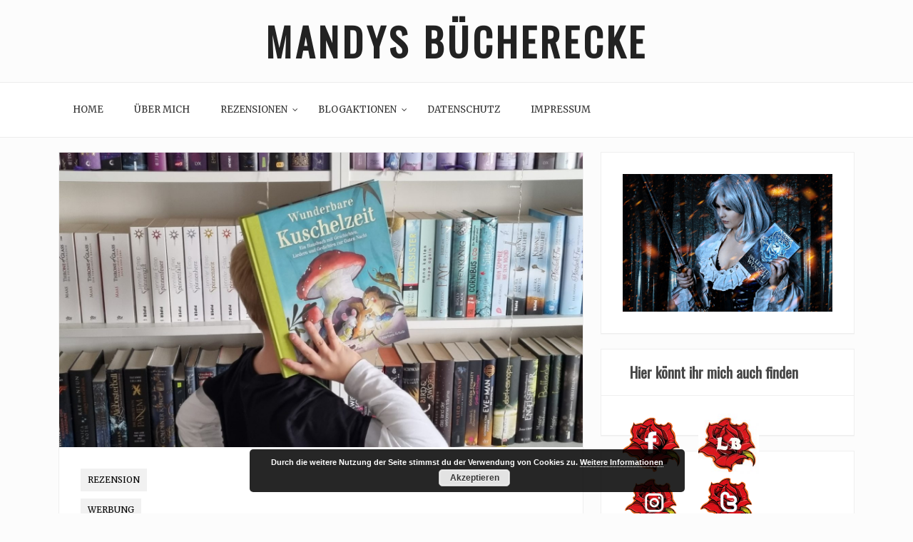

--- FILE ---
content_type: text/html; charset=UTF-8
request_url: https://mandysbuecherecke.de/2021/08/rezension-wunderbare-kuschelzeit/
body_size: 15822
content:
    <!DOCTYPE html>
		<html lang="de" class="boxed">
    
<head>

    <meta charset="UTF-8">
	<meta name="viewport" content="width=device-width, initial-scale=1">
	<link rel="profile" href="http://gmpg.org/xfn/11">
    <title>[Rezension] &#8220;Wunderbare Kuschelzeit- Ein Hausbuch mit Geschichten, Liedern und Gedichten zur Guten Nacht&#8221; &#8211; Mandys Bücherecke</title>
<meta name='robots' content='max-image-preview:large' />
<link rel='dns-prefetch' href='//cdn.canyonthemes.com' />
<link rel='dns-prefetch' href='//fonts.googleapis.com' />
<link rel="alternate" type="application/rss+xml" title="Mandys Bücherecke &raquo; Feed" href="https://mandysbuecherecke.de/feed/" />
<link rel="alternate" type="application/rss+xml" title="Mandys Bücherecke &raquo; Kommentar-Feed" href="https://mandysbuecherecke.de/comments/feed/" />
<link rel="alternate" type="application/rss+xml" title="Mandys Bücherecke &raquo; [Rezension] &#8220;Wunderbare Kuschelzeit- Ein Hausbuch mit Geschichten, Liedern und Gedichten zur Guten Nacht&#8221;-Kommentar-Feed" href="https://mandysbuecherecke.de/2021/08/rezension-wunderbare-kuschelzeit/feed/" />
<link rel="alternate" title="oEmbed (JSON)" type="application/json+oembed" href="https://mandysbuecherecke.de/wp-json/oembed/1.0/embed?url=https%3A%2F%2Fmandysbuecherecke.de%2F2021%2F08%2Frezension-wunderbare-kuschelzeit%2F" />
<link rel="alternate" title="oEmbed (XML)" type="text/xml+oembed" href="https://mandysbuecherecke.de/wp-json/oembed/1.0/embed?url=https%3A%2F%2Fmandysbuecherecke.de%2F2021%2F08%2Frezension-wunderbare-kuschelzeit%2F&#038;format=xml" />
<style id='wp-img-auto-sizes-contain-inline-css' type='text/css'>
img:is([sizes=auto i],[sizes^="auto," i]){contain-intrinsic-size:3000px 1500px}
/*# sourceURL=wp-img-auto-sizes-contain-inline-css */
</style>
<style id='wp-block-library-inline-css' type='text/css'>
:root{--wp-block-synced-color:#7a00df;--wp-block-synced-color--rgb:122,0,223;--wp-bound-block-color:var(--wp-block-synced-color);--wp-editor-canvas-background:#ddd;--wp-admin-theme-color:#007cba;--wp-admin-theme-color--rgb:0,124,186;--wp-admin-theme-color-darker-10:#006ba1;--wp-admin-theme-color-darker-10--rgb:0,107,160.5;--wp-admin-theme-color-darker-20:#005a87;--wp-admin-theme-color-darker-20--rgb:0,90,135;--wp-admin-border-width-focus:2px}@media (min-resolution:192dpi){:root{--wp-admin-border-width-focus:1.5px}}.wp-element-button{cursor:pointer}:root .has-very-light-gray-background-color{background-color:#eee}:root .has-very-dark-gray-background-color{background-color:#313131}:root .has-very-light-gray-color{color:#eee}:root .has-very-dark-gray-color{color:#313131}:root .has-vivid-green-cyan-to-vivid-cyan-blue-gradient-background{background:linear-gradient(135deg,#00d084,#0693e3)}:root .has-purple-crush-gradient-background{background:linear-gradient(135deg,#34e2e4,#4721fb 50%,#ab1dfe)}:root .has-hazy-dawn-gradient-background{background:linear-gradient(135deg,#faaca8,#dad0ec)}:root .has-subdued-olive-gradient-background{background:linear-gradient(135deg,#fafae1,#67a671)}:root .has-atomic-cream-gradient-background{background:linear-gradient(135deg,#fdd79a,#004a59)}:root .has-nightshade-gradient-background{background:linear-gradient(135deg,#330968,#31cdcf)}:root .has-midnight-gradient-background{background:linear-gradient(135deg,#020381,#2874fc)}:root{--wp--preset--font-size--normal:16px;--wp--preset--font-size--huge:42px}.has-regular-font-size{font-size:1em}.has-larger-font-size{font-size:2.625em}.has-normal-font-size{font-size:var(--wp--preset--font-size--normal)}.has-huge-font-size{font-size:var(--wp--preset--font-size--huge)}.has-text-align-center{text-align:center}.has-text-align-left{text-align:left}.has-text-align-right{text-align:right}.has-fit-text{white-space:nowrap!important}#end-resizable-editor-section{display:none}.aligncenter{clear:both}.items-justified-left{justify-content:flex-start}.items-justified-center{justify-content:center}.items-justified-right{justify-content:flex-end}.items-justified-space-between{justify-content:space-between}.screen-reader-text{border:0;clip-path:inset(50%);height:1px;margin:-1px;overflow:hidden;padding:0;position:absolute;width:1px;word-wrap:normal!important}.screen-reader-text:focus{background-color:#ddd;clip-path:none;color:#444;display:block;font-size:1em;height:auto;left:5px;line-height:normal;padding:15px 23px 14px;text-decoration:none;top:5px;width:auto;z-index:100000}html :where(.has-border-color){border-style:solid}html :where([style*=border-top-color]){border-top-style:solid}html :where([style*=border-right-color]){border-right-style:solid}html :where([style*=border-bottom-color]){border-bottom-style:solid}html :where([style*=border-left-color]){border-left-style:solid}html :where([style*=border-width]){border-style:solid}html :where([style*=border-top-width]){border-top-style:solid}html :where([style*=border-right-width]){border-right-style:solid}html :where([style*=border-bottom-width]){border-bottom-style:solid}html :where([style*=border-left-width]){border-left-style:solid}html :where(img[class*=wp-image-]){height:auto;max-width:100%}:where(figure){margin:0 0 1em}html :where(.is-position-sticky){--wp-admin--admin-bar--position-offset:var(--wp-admin--admin-bar--height,0px)}@media screen and (max-width:600px){html :where(.is-position-sticky){--wp-admin--admin-bar--position-offset:0px}}

/*# sourceURL=wp-block-library-inline-css */
</style><style id='global-styles-inline-css' type='text/css'>
:root{--wp--preset--aspect-ratio--square: 1;--wp--preset--aspect-ratio--4-3: 4/3;--wp--preset--aspect-ratio--3-4: 3/4;--wp--preset--aspect-ratio--3-2: 3/2;--wp--preset--aspect-ratio--2-3: 2/3;--wp--preset--aspect-ratio--16-9: 16/9;--wp--preset--aspect-ratio--9-16: 9/16;--wp--preset--color--black: #000000;--wp--preset--color--cyan-bluish-gray: #abb8c3;--wp--preset--color--white: #ffffff;--wp--preset--color--pale-pink: #f78da7;--wp--preset--color--vivid-red: #cf2e2e;--wp--preset--color--luminous-vivid-orange: #ff6900;--wp--preset--color--luminous-vivid-amber: #fcb900;--wp--preset--color--light-green-cyan: #7bdcb5;--wp--preset--color--vivid-green-cyan: #00d084;--wp--preset--color--pale-cyan-blue: #8ed1fc;--wp--preset--color--vivid-cyan-blue: #0693e3;--wp--preset--color--vivid-purple: #9b51e0;--wp--preset--gradient--vivid-cyan-blue-to-vivid-purple: linear-gradient(135deg,rgb(6,147,227) 0%,rgb(155,81,224) 100%);--wp--preset--gradient--light-green-cyan-to-vivid-green-cyan: linear-gradient(135deg,rgb(122,220,180) 0%,rgb(0,208,130) 100%);--wp--preset--gradient--luminous-vivid-amber-to-luminous-vivid-orange: linear-gradient(135deg,rgb(252,185,0) 0%,rgb(255,105,0) 100%);--wp--preset--gradient--luminous-vivid-orange-to-vivid-red: linear-gradient(135deg,rgb(255,105,0) 0%,rgb(207,46,46) 100%);--wp--preset--gradient--very-light-gray-to-cyan-bluish-gray: linear-gradient(135deg,rgb(238,238,238) 0%,rgb(169,184,195) 100%);--wp--preset--gradient--cool-to-warm-spectrum: linear-gradient(135deg,rgb(74,234,220) 0%,rgb(151,120,209) 20%,rgb(207,42,186) 40%,rgb(238,44,130) 60%,rgb(251,105,98) 80%,rgb(254,248,76) 100%);--wp--preset--gradient--blush-light-purple: linear-gradient(135deg,rgb(255,206,236) 0%,rgb(152,150,240) 100%);--wp--preset--gradient--blush-bordeaux: linear-gradient(135deg,rgb(254,205,165) 0%,rgb(254,45,45) 50%,rgb(107,0,62) 100%);--wp--preset--gradient--luminous-dusk: linear-gradient(135deg,rgb(255,203,112) 0%,rgb(199,81,192) 50%,rgb(65,88,208) 100%);--wp--preset--gradient--pale-ocean: linear-gradient(135deg,rgb(255,245,203) 0%,rgb(182,227,212) 50%,rgb(51,167,181) 100%);--wp--preset--gradient--electric-grass: linear-gradient(135deg,rgb(202,248,128) 0%,rgb(113,206,126) 100%);--wp--preset--gradient--midnight: linear-gradient(135deg,rgb(2,3,129) 0%,rgb(40,116,252) 100%);--wp--preset--font-size--small: 13px;--wp--preset--font-size--medium: 20px;--wp--preset--font-size--large: 36px;--wp--preset--font-size--x-large: 42px;--wp--preset--spacing--20: 0.44rem;--wp--preset--spacing--30: 0.67rem;--wp--preset--spacing--40: 1rem;--wp--preset--spacing--50: 1.5rem;--wp--preset--spacing--60: 2.25rem;--wp--preset--spacing--70: 3.38rem;--wp--preset--spacing--80: 5.06rem;--wp--preset--shadow--natural: 6px 6px 9px rgba(0, 0, 0, 0.2);--wp--preset--shadow--deep: 12px 12px 50px rgba(0, 0, 0, 0.4);--wp--preset--shadow--sharp: 6px 6px 0px rgba(0, 0, 0, 0.2);--wp--preset--shadow--outlined: 6px 6px 0px -3px rgb(255, 255, 255), 6px 6px rgb(0, 0, 0);--wp--preset--shadow--crisp: 6px 6px 0px rgb(0, 0, 0);}:where(.is-layout-flex){gap: 0.5em;}:where(.is-layout-grid){gap: 0.5em;}body .is-layout-flex{display: flex;}.is-layout-flex{flex-wrap: wrap;align-items: center;}.is-layout-flex > :is(*, div){margin: 0;}body .is-layout-grid{display: grid;}.is-layout-grid > :is(*, div){margin: 0;}:where(.wp-block-columns.is-layout-flex){gap: 2em;}:where(.wp-block-columns.is-layout-grid){gap: 2em;}:where(.wp-block-post-template.is-layout-flex){gap: 1.25em;}:where(.wp-block-post-template.is-layout-grid){gap: 1.25em;}.has-black-color{color: var(--wp--preset--color--black) !important;}.has-cyan-bluish-gray-color{color: var(--wp--preset--color--cyan-bluish-gray) !important;}.has-white-color{color: var(--wp--preset--color--white) !important;}.has-pale-pink-color{color: var(--wp--preset--color--pale-pink) !important;}.has-vivid-red-color{color: var(--wp--preset--color--vivid-red) !important;}.has-luminous-vivid-orange-color{color: var(--wp--preset--color--luminous-vivid-orange) !important;}.has-luminous-vivid-amber-color{color: var(--wp--preset--color--luminous-vivid-amber) !important;}.has-light-green-cyan-color{color: var(--wp--preset--color--light-green-cyan) !important;}.has-vivid-green-cyan-color{color: var(--wp--preset--color--vivid-green-cyan) !important;}.has-pale-cyan-blue-color{color: var(--wp--preset--color--pale-cyan-blue) !important;}.has-vivid-cyan-blue-color{color: var(--wp--preset--color--vivid-cyan-blue) !important;}.has-vivid-purple-color{color: var(--wp--preset--color--vivid-purple) !important;}.has-black-background-color{background-color: var(--wp--preset--color--black) !important;}.has-cyan-bluish-gray-background-color{background-color: var(--wp--preset--color--cyan-bluish-gray) !important;}.has-white-background-color{background-color: var(--wp--preset--color--white) !important;}.has-pale-pink-background-color{background-color: var(--wp--preset--color--pale-pink) !important;}.has-vivid-red-background-color{background-color: var(--wp--preset--color--vivid-red) !important;}.has-luminous-vivid-orange-background-color{background-color: var(--wp--preset--color--luminous-vivid-orange) !important;}.has-luminous-vivid-amber-background-color{background-color: var(--wp--preset--color--luminous-vivid-amber) !important;}.has-light-green-cyan-background-color{background-color: var(--wp--preset--color--light-green-cyan) !important;}.has-vivid-green-cyan-background-color{background-color: var(--wp--preset--color--vivid-green-cyan) !important;}.has-pale-cyan-blue-background-color{background-color: var(--wp--preset--color--pale-cyan-blue) !important;}.has-vivid-cyan-blue-background-color{background-color: var(--wp--preset--color--vivid-cyan-blue) !important;}.has-vivid-purple-background-color{background-color: var(--wp--preset--color--vivid-purple) !important;}.has-black-border-color{border-color: var(--wp--preset--color--black) !important;}.has-cyan-bluish-gray-border-color{border-color: var(--wp--preset--color--cyan-bluish-gray) !important;}.has-white-border-color{border-color: var(--wp--preset--color--white) !important;}.has-pale-pink-border-color{border-color: var(--wp--preset--color--pale-pink) !important;}.has-vivid-red-border-color{border-color: var(--wp--preset--color--vivid-red) !important;}.has-luminous-vivid-orange-border-color{border-color: var(--wp--preset--color--luminous-vivid-orange) !important;}.has-luminous-vivid-amber-border-color{border-color: var(--wp--preset--color--luminous-vivid-amber) !important;}.has-light-green-cyan-border-color{border-color: var(--wp--preset--color--light-green-cyan) !important;}.has-vivid-green-cyan-border-color{border-color: var(--wp--preset--color--vivid-green-cyan) !important;}.has-pale-cyan-blue-border-color{border-color: var(--wp--preset--color--pale-cyan-blue) !important;}.has-vivid-cyan-blue-border-color{border-color: var(--wp--preset--color--vivid-cyan-blue) !important;}.has-vivid-purple-border-color{border-color: var(--wp--preset--color--vivid-purple) !important;}.has-vivid-cyan-blue-to-vivid-purple-gradient-background{background: var(--wp--preset--gradient--vivid-cyan-blue-to-vivid-purple) !important;}.has-light-green-cyan-to-vivid-green-cyan-gradient-background{background: var(--wp--preset--gradient--light-green-cyan-to-vivid-green-cyan) !important;}.has-luminous-vivid-amber-to-luminous-vivid-orange-gradient-background{background: var(--wp--preset--gradient--luminous-vivid-amber-to-luminous-vivid-orange) !important;}.has-luminous-vivid-orange-to-vivid-red-gradient-background{background: var(--wp--preset--gradient--luminous-vivid-orange-to-vivid-red) !important;}.has-very-light-gray-to-cyan-bluish-gray-gradient-background{background: var(--wp--preset--gradient--very-light-gray-to-cyan-bluish-gray) !important;}.has-cool-to-warm-spectrum-gradient-background{background: var(--wp--preset--gradient--cool-to-warm-spectrum) !important;}.has-blush-light-purple-gradient-background{background: var(--wp--preset--gradient--blush-light-purple) !important;}.has-blush-bordeaux-gradient-background{background: var(--wp--preset--gradient--blush-bordeaux) !important;}.has-luminous-dusk-gradient-background{background: var(--wp--preset--gradient--luminous-dusk) !important;}.has-pale-ocean-gradient-background{background: var(--wp--preset--gradient--pale-ocean) !important;}.has-electric-grass-gradient-background{background: var(--wp--preset--gradient--electric-grass) !important;}.has-midnight-gradient-background{background: var(--wp--preset--gradient--midnight) !important;}.has-small-font-size{font-size: var(--wp--preset--font-size--small) !important;}.has-medium-font-size{font-size: var(--wp--preset--font-size--medium) !important;}.has-large-font-size{font-size: var(--wp--preset--font-size--large) !important;}.has-x-large-font-size{font-size: var(--wp--preset--font-size--x-large) !important;}
/*# sourceURL=global-styles-inline-css */
</style>

<style id='classic-theme-styles-inline-css' type='text/css'>
/*! This file is auto-generated */
.wp-block-button__link{color:#fff;background-color:#32373c;border-radius:9999px;box-shadow:none;text-decoration:none;padding:calc(.667em + 2px) calc(1.333em + 2px);font-size:1.125em}.wp-block-file__button{background:#32373c;color:#fff;text-decoration:none}
/*# sourceURL=/wp-includes/css/classic-themes.min.css */
</style>
<link rel='stylesheet' id='blossomthemes-toolkit-css' href='https://mandysbuecherecke.de/wp-content/plugins/blossomthemes-toolkit/public/css/blossomthemes-toolkit-public.min.css?ver=2.2.7' type='text/css' media='all' />
<link rel='stylesheet' id='bootstrap-css' href='https://mandysbuecherecke.de/wp-content/themes/bloge/assets/framework/bootstrap/css/bootstrap.min.css?ver=6.9' type='text/css' media='all' />
<link rel='stylesheet' id='bloge-style-css' href='https://mandysbuecherecke.de/wp-content/themes/bloge/style.css?ver=6.9' type='text/css' media='all' />
<style id='bloge-style-inline-css' type='text/css'>
body { font-family: Merriweather, serif; }h1,h1 a, h2, h2 a, h3, h3 a, h4, h4 a, h5, h5 a, h6, h6 a,#main-slider .feature-description figcaption h2, .promo-area a h4, .widget .widget-title, .entry-header h2.entry-title a, .site-title a { font-family: Oswald, serif; }
/*# sourceURL=bloge-style-inline-css */
</style>
<link rel='stylesheet' id='bloge-css' href='https://mandysbuecherecke.de/wp-content/themes/blog-writing/style.css?ver=1.0.9' type='text/css' media='all' />
<link rel='stylesheet' id='bloge-googleapis-css' href='//fonts.googleapis.com/css?family=Merriweather' type='text/css' media='' />
<link rel='stylesheet' id='bloge-heading-googleapis-css' href='//fonts.googleapis.com/css?family=Oswald' type='text/css' media='all' />
<link rel='stylesheet' id='font-awesome-css' href='https://mandysbuecherecke.de/wp-content/themes/bloge/assets/framework/Font-Awesome/css/font-awesome.min.css?ver=4.5.0' type='text/css' media='all' />
<link rel='stylesheet' id='owl-carousel-css' href='https://mandysbuecherecke.de/wp-content/themes/bloge/assets/framework/owl-carousel/owl.carousel.css?ver=4.5.1' type='text/css' media='all' />
<link rel='stylesheet' id='owl-transitions-css' href='https://mandysbuecherecke.de/wp-content/themes/bloge/assets/framework/owl-carousel/owl.transitions.css?ver=4.5.1' type='text/css' media='all' />
<link rel='stylesheet' id='fancybox-css' href='https://mandysbuecherecke.de/wp-content/themes/bloge/assets/framework/fancybox/css/jquery.fancybox.css?ver=4.5.0' type='text/css' media='all' />
<link rel='stylesheet' id='jquery-lazyloadxt-spinner-css-css' href='//mandysbuecherecke.de/wp-content/plugins/a3-lazy-load/assets/css/jquery.lazyloadxt.spinner.css?ver=6.9' type='text/css' media='all' />
<link rel='stylesheet' id='wpgdprc-front-css-css' href='https://mandysbuecherecke.de/wp-content/plugins/wp-gdpr-compliance/Assets/css/front.css?ver=1706688022' type='text/css' media='all' />
<style id='wpgdprc-front-css-inline-css' type='text/css'>
:root{--wp-gdpr--bar--background-color: #000000;--wp-gdpr--bar--color: #ffffff;--wp-gdpr--button--background-color: #ffffff;--wp-gdpr--button--background-color--darken: #d8d8d8;--wp-gdpr--button--color: #ffffff;}
/*# sourceURL=wpgdprc-front-css-inline-css */
</style>
<script src='//mandysbuecherecke.de/wp-content/cache/wpfc-minified/130veoh7/4ahs4.js' type="text/javascript"></script>
<!-- <script type="text/javascript" src="https://mandysbuecherecke.de/wp-includes/js/jquery/jquery.min.js?ver=3.7.1" id="jquery-core-js"></script> -->

<!-- <script type="text/javascript" src="https://mandysbuecherecke.de/wp-includes/js/jquery/jquery-migrate.min.js?ver=3.4.1" id="jquery-migrate-js"></script> -->
<!-- <script type="text/javascript" src="https://mandysbuecherecke.de/wp-content/themes/bloge/assets/framework/bootstrap/js/bootstrap.min.js?ver=4.5.1" id="bootstrap-js"></script> -->
<!-- <script type="text/javascript" src="https://mandysbuecherecke.de/wp-content/themes/bloge/assets/framework/owl-carousel/owl.carousel.min.js?ver=4.5.1" id="owl-carousel-js"></script> -->
<!-- <script type="text/javascript" src="https://mandysbuecherecke.de/wp-content/themes/bloge/assets/framework/fancybox/js/jquery.fancybox.pack.js?ver=4.5.0" id="fancybox-js"></script> -->
<!-- <script type="text/javascript" src="https://mandysbuecherecke.de/wp-content/themes/bloge/assets/framework/sticky-sidebar/theia-sticky-sidebar.js?ver=4.5.0" id="theia-sticky-sidebar-js"></script> -->
<!-- <script type="text/javascript" src="https://mandysbuecherecke.de/wp-content/themes/bloge/assets/js/custom-sticky-sidebar.js?ver=1.1.0" id="bloge-custom-sticky-sidebar-js"></script> -->
<!-- <script type="text/javascript" src="https://mandysbuecherecke.de/wp-content/themes/bloge/assets/js/scripts.js?ver=4.5.1" id="bloge-scripts-js"></script> -->
<script type="text/javascript" id="wpgdprc-front-js-js-extra">
/* <![CDATA[ */
var wpgdprcFront = {"ajaxUrl":"https://mandysbuecherecke.de/wp-admin/admin-ajax.php","ajaxNonce":"7965049aa5","ajaxArg":"security","pluginPrefix":"wpgdprc","blogId":"1","isMultiSite":"","locale":"de_DE","showSignUpModal":"","showFormModal":"","cookieName":"wpgdprc-consent","consentVersion":"","path":"/","prefix":"wpgdprc"};
//# sourceURL=wpgdprc-front-js-js-extra
/* ]]> */
</script>
<script src='//mandysbuecherecke.de/wp-content/cache/wpfc-minified/2csxf7h1/4ahs4.js' type="text/javascript"></script>
<!-- <script type="text/javascript" src="https://mandysbuecherecke.de/wp-content/plugins/wp-gdpr-compliance/Assets/js/front.min.js?ver=1706688022" id="wpgdprc-front-js-js"></script> -->
<link rel="https://api.w.org/" href="https://mandysbuecherecke.de/wp-json/" /><link rel="alternate" title="JSON" type="application/json" href="https://mandysbuecherecke.de/wp-json/wp/v2/posts/11076" /><link rel="EditURI" type="application/rsd+xml" title="RSD" href="https://mandysbuecherecke.de/xmlrpc.php?rsd" />
<meta name="generator" content="WordPress 6.9" />
<link rel="canonical" href="https://mandysbuecherecke.de/2021/08/rezension-wunderbare-kuschelzeit/" />
<link rel='shortlink' href='https://mandysbuecherecke.de/?p=11076' />
<link rel="pingback" href="https://mandysbuecherecke.de/xmlrpc.php"><style type="text/css">.recentcomments a{display:inline !important;padding:0 !important;margin:0 !important;}</style><link rel="icon" href="https://mandysbuecherecke.de/wp-content/uploads/2018/07/cropped-rose-150x150.jpg" sizes="32x32" />
<link rel="icon" href="https://mandysbuecherecke.de/wp-content/uploads/2018/07/cropped-rose-300x300.jpg" sizes="192x192" />
<link rel="apple-touch-icon" href="https://mandysbuecherecke.de/wp-content/uploads/2018/07/cropped-rose-300x300.jpg" />
<meta name="msapplication-TileImage" content="https://mandysbuecherecke.de/wp-content/uploads/2018/07/cropped-rose-300x300.jpg" />

<link rel='stylesheet' id='basecss-css' href='https://mandysbuecherecke.de/wp-content/plugins/eu-cookie-law/css/style.css?ver=6.9' type='text/css' media='all' />
</head>

<body class="wp-singular post-template-default single single-post postid-11076 single-format-standard wp-theme-bloge wp-child-theme-blog-writing at-sticky-sidebar group-blog right-sidebar">
		<div class="full-width-wrapper">

		<div id="page">
		<a class="skip-link screen-reader-text" href="#content">Skip to content</a>
	
<header role="header">
	
		<div class="top-header-logo">
			<div class="container">
				<div class="row">
					<div class="col-md-3">
						<div class="header-date">
							</span>
						</div>
					</div>
					<div class="col-md-6">
						<div class="logo-header-inner col-sm-12">
		                     
		                    <div class="togo-text">
		                    										<p class="site-title"><a href="https://mandysbuecherecke.de/" rel="home">Mandys Bücherecke</a></p>
											                    </div>
		                    
						</div>
					</div>
					<div class="col-md-3">
						<div class="social-links">
													</div>
					</div>
				</div>
			</div>
		</div>
	</header>
	
	<div class="header-lower">
    	<div class="container">
    		<!-- Main Menu -->
            <nav class="main-menu navbar navbar-default navbar-menu navbar-expand-md" role="navigation">
            	<div class="navbar-header">
                    <!-- Toggle Button -->    	
                    <button type="button" class=" navbar-toggle navbar-toggler" data-bs-toggle="collapse" data-bs-target="#bloge_pro_main_navigation" aria-controls="bloge_pro_main_navigation" aria-expanded="false" aria-label="Toggle navigation">
                    	<span class="sr-only">Toggle navigation</span>
                        <span class="icon-bar"></span>
                        <span class="icon-bar"></span>
                        <span class="icon-bar"></span>
                    </button>
                </div>
                <div class="navbar-collapse collapse clearfix" id="bloge_pro_main_navigation" data-bs-hover="dropdown" data-bs-animations="fadeIn">
					<div class="menu-navigation-container"><ul id="menu-navigation" class="navigation "><li id="menu-item-32" class="menu-item menu-item-type-custom menu-item-object-custom menu-item-home menu-item-32"><a href="https://mandysbuecherecke.de/">Home</a></li>
<li id="menu-item-7168" class="menu-item menu-item-type-post_type menu-item-object-page menu-item-7168"><a href="https://mandysbuecherecke.de/ueber-mich/">Über mich</a></li>
<li id="menu-item-10" class="menu-item menu-item-type-post_type menu-item-object-page menu-item-has-children menu-item-10"><a href="https://mandysbuecherecke.de/rezensionen/">Rezensionen</a>
<ul class="sub-menu">
	<li id="menu-item-12908" class="menu-item menu-item-type-post_type menu-item-object-page menu-item-12908"><a href="https://mandysbuecherecke.de/buecher/">Bücher</a></li>
	<li id="menu-item-17581" class="menu-item menu-item-type-post_type menu-item-object-page menu-item-17581"><a href="https://mandysbuecherecke.de/buecher-ab-oktbober-25/">Bücher (ab Oktober 25)</a></li>
	<li id="menu-item-7214" class="menu-item menu-item-type-post_type menu-item-object-page menu-item-7214"><a href="https://mandysbuecherecke.de/kinderbuecher/">Kinderbücher</a></li>
	<li id="menu-item-7173" class="menu-item menu-item-type-post_type menu-item-object-page menu-item-7173"><a href="https://mandysbuecherecke.de/mangas-comics/">Mangas/Comics</a></li>
	<li id="menu-item-3597" class="menu-item menu-item-type-post_type menu-item-object-page menu-item-3597"><a href="https://mandysbuecherecke.de/horbuch-rezension/">Hörbücher/Hörspiele/CDs</a></li>
	<li id="menu-item-3600" class="menu-item menu-item-type-post_type menu-item-object-page menu-item-3600"><a href="https://mandysbuecherecke.de/blog-page_8/">Ratgeber/Biografien/Bildbände (Koch-/Sach- und Backbücher, etc.)</a></li>
	<li id="menu-item-3596" class="menu-item menu-item-type-post_type menu-item-object-page menu-item-3596"><a href="https://mandysbuecherecke.de/rezensionen-sortiert-nach-bewertung/">Filme</a></li>
	<li id="menu-item-30" class="menu-item menu-item-type-post_type menu-item-object-page menu-item-30"><a href="https://mandysbuecherecke.de/spiele/">Spiele</a></li>
</ul>
</li>
<li id="menu-item-43" class="menu-item menu-item-type-post_type menu-item-object-page menu-item-has-children menu-item-43"><a href="https://mandysbuecherecke.de/blogaktionen/">Blogaktionen</a>
<ul class="sub-menu">
	<li id="menu-item-61" class="menu-item menu-item-type-post_type menu-item-object-page menu-item-61"><a href="https://mandysbuecherecke.de/loechert-die-autoren/">Löchert die Autoren</a></li>
	<li id="menu-item-62" class="menu-item menu-item-type-post_type menu-item-object-page menu-item-62"><a href="https://mandysbuecherecke.de/leserunden/">Leserunden</a></li>
</ul>
</li>
<li id="menu-item-42" class="menu-item menu-item-type-post_type menu-item-object-page menu-item-privacy-policy menu-item-42"><a rel="privacy-policy" href="https://mandysbuecherecke.de/datenschutz/">Datenschutz</a></li>
<li id="menu-item-41" class="menu-item menu-item-type-post_type menu-item-object-page menu-item-41"><a href="https://mandysbuecherecke.de/impressum/">Impressum</a></li>
</ul></div>				</div><!-- /.navbar-collapse -->
			</nav>
		</div>
	</div>
		<div id="content" class="site-content">
		<div class="container">
			<div class="row">
			<div id="primary" class="content-area col-sm-12 col-md-8 right-s-bar ">
		<main id="main" class="site-main boxed" role="main">
			
<article id="post-11076" class="post-11076 post type-post status-publish format-standard has-post-thumbnail hentry category-rezension category-werbung tag-3-sterne tag-barbara-scholz tag-kinderbuch tag-magellan tag-rezension tag-rezensionsexemplar">
	<div class="bloge-post-wrapper">
		<div class="row reletive">
			<!--post thumbnal options-->
			<div class="bloge-post-thumb post-thumb">
				<a href="https://mandysbuecherecke.de/2021/08/rezension-wunderbare-kuschelzeit/">
				 <img width="2256" height="1270" src="//mandysbuecherecke.de/wp-content/plugins/a3-lazy-load/assets/images/lazy_placeholder.gif" data-lazy-type="image" data-src="https://mandysbuecherecke.de/wp-content/uploads/2021/08/20210825_164430.jpg" class="lazy lazy-hidden attachment-full size-full wp-post-image" alt="" decoding="async" fetchpriority="high" srcset="" data-srcset="https://mandysbuecherecke.de/wp-content/uploads/2021/08/20210825_164430.jpg 2256w, https://mandysbuecherecke.de/wp-content/uploads/2021/08/20210825_164430-300x169.jpg 300w, https://mandysbuecherecke.de/wp-content/uploads/2021/08/20210825_164430-1024x576.jpg 1024w, https://mandysbuecherecke.de/wp-content/uploads/2021/08/20210825_164430-768x432.jpg 768w, https://mandysbuecherecke.de/wp-content/uploads/2021/08/20210825_164430-1536x865.jpg 1536w, https://mandysbuecherecke.de/wp-content/uploads/2021/08/20210825_164430-2048x1153.jpg 2048w" sizes="(max-width: 2256px) 100vw, 2256px" /><noscript><img width="2256" height="1270" src="https://mandysbuecherecke.de/wp-content/uploads/2021/08/20210825_164430.jpg" class="attachment-full size-full wp-post-image" alt="" decoding="async" fetchpriority="high" srcset="https://mandysbuecherecke.de/wp-content/uploads/2021/08/20210825_164430.jpg 2256w, https://mandysbuecherecke.de/wp-content/uploads/2021/08/20210825_164430-300x169.jpg 300w, https://mandysbuecherecke.de/wp-content/uploads/2021/08/20210825_164430-1024x576.jpg 1024w, https://mandysbuecherecke.de/wp-content/uploads/2021/08/20210825_164430-768x432.jpg 768w, https://mandysbuecherecke.de/wp-content/uploads/2021/08/20210825_164430-1536x865.jpg 1536w, https://mandysbuecherecke.de/wp-content/uploads/2021/08/20210825_164430-2048x1153.jpg 2048w" sizes="(max-width: 2256px) 100vw, 2256px" /></noscript>				</a>
			</div><!-- .post-thumb-->
		</div>

		<div class="content-box">
			<div class="post-meta">
				<ul class="post-categories">
	<li><a href="https://mandysbuecherecke.de/category/rezension/" rel="category tag">Rezension</a></li>
	<li><a href="https://mandysbuecherecke.de/category/werbung/" rel="category tag">Werbung</a></li></ul>			</div>
			<header class="entry-header">
				<h1 class="entry-title">[Rezension] &#8220;Wunderbare Kuschelzeit- Ein Hausbuch mit Geschichten, Liedern und Gedichten zur Guten Nacht&#8221;</h1>			</header><!-- .entry-header -->

			<div class="post-meta-wrapper">
									<div class="entry-meta">
						<span class="posted-on">Posted on <a href="https://mandysbuecherecke.de/2021/08/rezension-wunderbare-kuschelzeit/" rel="bookmark"><time class="entry-date published" datetime="2021-08-20T18:12:47+00:00">August 20, 2021</time><time class="updated" datetime="2021-08-25T18:30:26+00:00">August 25, 2021</time></a></span><span class="byline"> by <span class="author vcard"><a class="url fn n" href="https://mandysbuecherecke.de/author/mandys-buecherecke/">Mandys Buecherecke</a></span></span>					</div><!-- .entry-meta -->
							</div>

			<div class="entry-content">

				<figure id="attachment_11077" aria-describedby="caption-attachment-11077" style="width: 771px" class="wp-caption alignnone"><img decoding="async" class="lazy lazy-hidden wp-image-11077 size-full" src="//mandysbuecherecke.de/wp-content/plugins/a3-lazy-load/assets/images/lazy_placeholder.gif" data-lazy-type="image" data-src="https://mandysbuecherecke.de/wp-content/uploads/2021/08/wunderbarekuschelzet.jpg" alt="" width="771" height="434" srcset="" data-srcset="https://mandysbuecherecke.de/wp-content/uploads/2021/08/wunderbarekuschelzet.jpg 771w, https://mandysbuecherecke.de/wp-content/uploads/2021/08/wunderbarekuschelzet-300x169.jpg 300w, https://mandysbuecherecke.de/wp-content/uploads/2021/08/wunderbarekuschelzet-768x432.jpg 768w" sizes="(max-width: 771px) 100vw, 771px" /><noscript><img decoding="async" class="wp-image-11077 size-full" src="https://mandysbuecherecke.de/wp-content/uploads/2021/08/wunderbarekuschelzet.jpg" alt="" width="771" height="434" srcset="https://mandysbuecherecke.de/wp-content/uploads/2021/08/wunderbarekuschelzet.jpg 771w, https://mandysbuecherecke.de/wp-content/uploads/2021/08/wunderbarekuschelzet-300x169.jpg 300w, https://mandysbuecherecke.de/wp-content/uploads/2021/08/wunderbarekuschelzet-768x432.jpg 768w" sizes="(max-width: 771px) 100vw, 771px" /></noscript><figcaption id="caption-attachment-11077" class="wp-caption-text">Das Copyright und die Bildrechte vom Cover liegen beim <a href="https://www.magellanverlag.de/titel/wunderbare-kuschelzeit/656">Magellan Verlag.</a></figcaption></figure>
<p><span id="more-11076"></span></p>
<p><img decoding="async" class="lazy lazy-hidden alignnone size-full wp-image-6735" src="//mandysbuecherecke.de/wp-content/plugins/a3-lazy-load/assets/images/lazy_placeholder.gif" data-lazy-type="image" data-src="https://mandysbuecherecke.de/wp-content/uploads/2018/11/inhalt-3.jpg" alt="" width="224" height="93" /><noscript><img decoding="async" class="alignnone size-full wp-image-6735" src="https://mandysbuecherecke.de/wp-content/uploads/2018/11/inhalt-3.jpg" alt="" width="224" height="93" /></noscript></p>
<div class="description mt-3">
<p>Wenn es draußen langsam dunkel wird und der Mond aufgeht, gibt es nichts Schöneres, als sich gemeinsam unter die Decke zu kuscheln. Gemütlich eingemummelt kann man nach einem aufregenden Tag schließlich am besten zur Ruhe kommen, Sterne zählen und … sich von Geschichten verzaubern lassen. Dieses Hausbuch für die ganze Familie vereint die schönsten klassischen und modernen Texte und Lieder zum Einschlafen – meisterhaft erzählt von Otfried Preußler, Elizabeth Shaw, Wieland Freund, Annette Pehnt, Michael Ende, Mirjam Pressler und vielen anderen.</p>
<p>Vorlesen wird mit diesen Klassikern von Michael Ende, James Krüss und Miriam Pressler zum Vergnügen für Klein und Groß.</p>
<p>Quelle: <a href="https://www.magellanverlag.de/titel/wunderbare-kuschelzeit/656">Magellan Verlag</a></p>
</div>
<p><img loading="lazy" decoding="async" class="lazy lazy-hidden alignnone size-full wp-image-6736" src="//mandysbuecherecke.de/wp-content/plugins/a3-lazy-load/assets/images/lazy_placeholder.gif" data-lazy-type="image" data-src="https://mandysbuecherecke.de/wp-content/uploads/2018/11/meinung3.jpg" alt="" width="224" height="93" /><noscript><img loading="lazy" decoding="async" class="alignnone size-full wp-image-6736" src="https://mandysbuecherecke.de/wp-content/uploads/2018/11/meinung3.jpg" alt="" width="224" height="93" /></noscript></p>
<p>Schon seitdem mein Sohn klein war, lese ich ihm jeden Abend etwas vor. Da kam dieses Buch natürlich gerade recht, zumal es als &#8220;Gute Nacht&#8221;-Buch angepriesen wurde. Die Gestaltung ist wirklich schön und die Illustrationen sind farbenfroh und haben uns richtig gut gefallen.</p>
<p>Zudem ist dieses Buch sehr abwechslungsreich. Es gibt kurze Geschichten, Gedichte und Lieder und diese von den verschiedensten Autoren. Mein Sohn war besonders von den Liedern begeistert. Allerdings gefielen uns längst nicht alle Geschichten. Einige waren einfach nur seltsam und ich habe mich beim Vorlesen wirklich gefragt, wie jüngere Kinder den Geschichten folgen sollen. Meinem Sohn gelang das zwar, aber oft hat er danach gesagt, dass ihm das Gehörte nicht gefallen hat.</p>
<p>Und ich konnte ihn verstehen, denn manche Geschichten waren sehr abstrakt und schon fast langweilig, andere wiederum konnten uns komplett in ihren Bann ziehen und davon hätten wir gerne mehr gelesen. Der Schreibstil war dementsprechend sehr unterschiedlich und auch die Sprache immer wieder anders.</p>
<p>Dafür war die Länge der Geschichten perfekt und so eignen sie sich sehr gut für das abendliche Vorlesen. Dennoch hatten wir uns von diesem Buch mehr erhofft, weswegen wir uns hier für eine mittelmäßige Bewertung entschieden haben.</p>
<p><img loading="lazy" decoding="async" class="lazy lazy-hidden alignnone size-full wp-image-4027" src="//mandysbuecherecke.de/wp-content/plugins/a3-lazy-load/assets/images/lazy_placeholder.gif" data-lazy-type="image" data-src="https://mandysbuecherecke.de/wp-content/uploads/2018/05/fazit-4.jpg" alt="" width="224" height="93" /><noscript><img loading="lazy" decoding="async" class="alignnone size-full wp-image-4027" src="https://mandysbuecherecke.de/wp-content/uploads/2018/05/fazit-4.jpg" alt="" width="224" height="93" /></noscript></p>
<p>Leider hatten mein Sohn und ich uns von dem Buch mehr erhofft. Denn obwohl die Gestaltung wunderschön ist, waren manche Geschichten einfach nicht unser Fall, weswegen wir hier auch nur knappe drei Sterne vergeben können. </p>
<p><img loading="lazy" decoding="async" class="lazy lazy-hidden alignnone wp-image-4069 size-large" src="//mandysbuecherecke.de/wp-content/plugins/a3-lazy-load/assets/images/lazy_placeholder.gif" data-lazy-type="image" data-src="https://mandysbuecherecke.de/wp-content/uploads/2018/05/bewertung3neu-1024x192.png" alt="" width="640" height="120" srcset="" data-srcset="https://mandysbuecherecke.de/wp-content/uploads/2018/05/bewertung3neu-1024x192.png 1024w, https://mandysbuecherecke.de/wp-content/uploads/2018/05/bewertung3neu-300x56.png 300w, https://mandysbuecherecke.de/wp-content/uploads/2018/05/bewertung3neu-768x144.png 768w, https://mandysbuecherecke.de/wp-content/uploads/2018/05/bewertung3neu.png 1493w" sizes="auto, (max-width: 640px) 100vw, 640px" /><noscript><img loading="lazy" decoding="async" class="alignnone wp-image-4069 size-large" src="https://mandysbuecherecke.de/wp-content/uploads/2018/05/bewertung3neu-1024x192.png" alt="" width="640" height="120" srcset="https://mandysbuecherecke.de/wp-content/uploads/2018/05/bewertung3neu-1024x192.png 1024w, https://mandysbuecherecke.de/wp-content/uploads/2018/05/bewertung3neu-300x56.png 300w, https://mandysbuecherecke.de/wp-content/uploads/2018/05/bewertung3neu-768x144.png 768w, https://mandysbuecherecke.de/wp-content/uploads/2018/05/bewertung3neu.png 1493w" sizes="auto, (max-width: 640px) 100vw, 640px" /></noscript></p>

			</div><!-- .entry-content -->
		</div>
	</div>
</article><!-- #post-## -->					<div class="">
						<div class="content-box">
							
	<nav class="navigation post-navigation" aria-label="Beiträge">
		<h2 class="screen-reader-text">Beitragsnavigation</h2>
		<div class="nav-links"><div class="nav-previous"><a href="https://mandysbuecherecke.de/2021/08/rezension-seeing-what-you-see-feeling-what-you-feel/" rel="prev"><span class="meta-nav" aria-hidden="true">Previous</span> <span class="screen-reader-text">Previous post:</a></div><div class="nav-next"><a href="https://mandysbuecherecke.de/2021/08/rezension-kuesse-im-sommerregen-sind-auch-nur-nass/" rel="next"><span class="meta-nav" aria-hidden="true">Next</span> <span class="screen-reader-text">Next post:</a></div></div>
	</nav>            <div class="related-posts">
                <h4>Related Posts</h4>
                <div class="row">
                                             <div class="col-sm-6 id="post-17968" class="post-17968 post type-post status-publish format-standard hentry category-rezension category-werbung"">
                                <div class="related-wrapper no-feature-image">
                                   <!--post thumbnal options-->
                                                                        <div class="related-content-wrapper">
                                        <header class="related-header">
                                            <h3 class="entry-title"><a href="https://mandysbuecherecke.de/2026/01/rezension-all-the-hidden-monsters-2/" rel="bookmark">[Rezension] &#8220;All the Hidden Monsters 2- All the Lost Souls&#8221; von Amie Jordan</a>                                        </header>
                                        <div class="related-meta"><span>Januar 17, 2026</span></div>
                                    </div>
                                </div>
                        </div><!-- #post-## -->
                                             <div class="col-sm-6 id="post-17964" class="post-17964 post type-post status-publish format-standard hentry category-rezension category-werbung tag-2-sterne tag-carlsen tag-jaymin-eve tag-rezension tag-rezensionsexemplar tag-romantasy"">
                                <div class="related-wrapper no-feature-image">
                                   <!--post thumbnal options-->
                                                                        <div class="related-content-wrapper">
                                        <header class="related-header">
                                            <h3 class="entry-title"><a href="https://mandysbuecherecke.de/2026/01/rezension-supernatural-academy-year-two/" rel="bookmark">[Rezension] &#8220;Supernatural Academy- Year Two&#8221; von Jaymin Eve</a>                                        </header>
                                        <div class="related-meta"><span>Januar 15, 2026</span></div>
                                    </div>
                                </div>
                        </div><!-- #post-## -->
                                    </div>
            </div>
            						</div>
						<div class="content-box">
	<div id="comments" class="comments-area">
			<div id="respond" class="comment-respond">
		<h3 id="reply-title" class="comment-reply-title">Schreibe einen Kommentar <small><a rel="nofollow" id="cancel-comment-reply-link" href="/2021/08/rezension-wunderbare-kuschelzeit/#respond" style="display:none;">Antwort abbrechen</a></small></h3><form action="https://mandysbuecherecke.de/wp-comments-post.php" method="post" id="commentform" class="comment-form"><p class="comment-notes"><span id="email-notes">Deine E-Mail-Adresse wird nicht veröffentlicht.</span> <span class="required-field-message">Erforderliche Felder sind mit <span class="required">*</span> markiert</span></p><p class="comment-form-comment"><label for="comment">Kommentar <span class="required">*</span></label> <textarea autocomplete="new-password"  id="baae2da214"  name="baae2da214"   cols="45" rows="8" maxlength="65525" required></textarea><textarea id="comment" aria-label="hp-comment" aria-hidden="true" name="comment" autocomplete="new-password" style="padding:0 !important;clip:rect(1px, 1px, 1px, 1px) !important;position:absolute !important;white-space:nowrap !important;height:1px !important;width:1px !important;overflow:hidden !important;" tabindex="-1"></textarea><script data-noptimize>document.getElementById("comment").setAttribute( "id", "a808f1e282fdbcd92a3b24c0eecd82f5" );document.getElementById("baae2da214").setAttribute( "id", "comment" );</script></p><p class="comment-form-author"><label for="author">Name <span class="required">*</span></label> <input id="author" name="author" type="text" value="" size="30" maxlength="245" autocomplete="name" required /></p>
<p class="comment-form-email"><label for="email">E-Mail-Adresse <span class="required">*</span></label> <input id="email" name="email" type="email" value="" size="30" maxlength="100" aria-describedby="email-notes" autocomplete="email" required /></p>
<p class="comment-form-url"><label for="url">Website</label> <input id="url" name="url" type="url" value="" size="30" maxlength="200" autocomplete="url" /></p>
<p class="comment-form-cookies-consent"><input id="wp-comment-cookies-consent" name="wp-comment-cookies-consent" type="checkbox" value="yes" /> <label for="wp-comment-cookies-consent">Meinen Namen, meine E-Mail-Adresse und meine Website in diesem Browser für die nächste Kommentierung speichern.</label></p>


  <p class="subscribe-to-doi-comments">
  <label for="subscribe"><input type="checkbox" name="subscribe" id="subscribe" value="subscribe" />Benachrichtige mich über einen Kommentar zu diesem Post.</label>
  </p>



<p class="wpgdprc-checkbox
comment-form-wpgdprc">
	<input type="checkbox" name="wpgdprc" id="wpgdprc" value="1"  />
	<label for="wpgdprc">
		Mit der Nutzung dieses Formulars erklärst du dich mit der Speicherung und Verarbeitung deiner Daten durch diese Website einverstanden. 
<abbr class="wpgdprc-required" title="Du musst dieses Kontrollkästchen akzeptieren.">*</abbr>
	</label>
</p>
<p class="form-submit"><input name="submit" type="submit" id="submit" class="submit" value="Kommentar abschicken" /> <input type='hidden' name='comment_post_ID' value='11076' id='comment_post_ID' />
<input type='hidden' name='comment_parent' id='comment_parent' value='0' />
</p></form>	</div><!-- #respond -->
		</div><!-- #comments -->
</div>

					</div>
							</main><!-- #main -->
	</div><!-- #primary -->
<aside id="secondary" class="col-sm-12 col-md-4 widget-area left-s-bar" role="complementary">

	<section id="media_image-4" class="widget widget_media_image"><img width="2048" height="1343" src="//mandysbuecherecke.de/wp-content/plugins/a3-lazy-load/assets/images/lazy_placeholder.gif" data-lazy-type="image" data-src="https://mandysbuecherecke.de/wp-content/uploads/2022/02/DSC_7127b.jpg" class="lazy lazy-hidden image wp-image-11848  attachment-full size-full" alt="" style="max-width: 100%; height: auto;" title="Mein aktueller Lesestoff" decoding="async" loading="lazy" srcset="" data-srcset="https://mandysbuecherecke.de/wp-content/uploads/2022/02/DSC_7127b.jpg 2048w, https://mandysbuecherecke.de/wp-content/uploads/2022/02/DSC_7127b-300x197.jpg 300w, https://mandysbuecherecke.de/wp-content/uploads/2022/02/DSC_7127b-1024x672.jpg 1024w, https://mandysbuecherecke.de/wp-content/uploads/2022/02/DSC_7127b-768x504.jpg 768w, https://mandysbuecherecke.de/wp-content/uploads/2022/02/DSC_7127b-1536x1007.jpg 1536w" sizes="auto, (max-width: 2048px) 100vw, 2048px" /><noscript><img width="2048" height="1343" src="https://mandysbuecherecke.de/wp-content/uploads/2022/02/DSC_7127b.jpg" class="image wp-image-11848  attachment-full size-full" alt="" style="max-width: 100%; height: auto;" title="Mein aktueller Lesestoff" decoding="async" loading="lazy" srcset="https://mandysbuecherecke.de/wp-content/uploads/2022/02/DSC_7127b.jpg 2048w, https://mandysbuecherecke.de/wp-content/uploads/2022/02/DSC_7127b-300x197.jpg 300w, https://mandysbuecherecke.de/wp-content/uploads/2022/02/DSC_7127b-1024x672.jpg 1024w, https://mandysbuecherecke.de/wp-content/uploads/2022/02/DSC_7127b-768x504.jpg 768w, https://mandysbuecherecke.de/wp-content/uploads/2022/02/DSC_7127b-1536x1007.jpg 1536w" sizes="auto, (max-width: 2048px) 100vw, 2048px" /></noscript></section><section id="text-2" class="widget widget_text"><h2 class="widget-title"><span>Hier könnt ihr mich auch finden</span></h2>			<div class="textwidget"><p><a href="https://www.facebook.com/MandysBuecherecke/"><img loading="lazy" decoding="async" class="lazy lazy-hidden alignleft wp-image-4071" src="//mandysbuecherecke.de/wp-content/plugins/a3-lazy-load/assets/images/lazy_placeholder.gif" data-lazy-type="image" data-src="https://mandysbuecherecke.de/wp-content/uploads/2018/05/facebook-neu-150x150.png" alt="" width="85" height="75" /><noscript><img loading="lazy" decoding="async" class="alignleft wp-image-4071" src="https://mandysbuecherecke.de/wp-content/uploads/2018/05/facebook-neu-150x150.png" alt="" width="85" height="75" /></noscript></a> <a href="https://www.lovelybooks.de/mitglied/Kanya/"><img loading="lazy" decoding="async" class="lazy lazy-hidden alignleft wp-image-4072" src="//mandysbuecherecke.de/wp-content/plugins/a3-lazy-load/assets/images/lazy_placeholder.gif" data-lazy-type="image" data-src="https://mandysbuecherecke.de/wp-content/uploads/2018/05/LB-150x150.jpg" alt="" width="85" height="75" /><noscript><img loading="lazy" decoding="async" class="alignleft wp-image-4072" src="https://mandysbuecherecke.de/wp-content/uploads/2018/05/LB-150x150.jpg" alt="" width="85" height="75" /></noscript></a> <a href="https://www.instagram.com/mandys_buecherecke/"><img loading="lazy" decoding="async" class="lazy lazy-hidden alignleft wp-image-4074" src="//mandysbuecherecke.de/wp-content/plugins/a3-lazy-load/assets/images/lazy_placeholder.gif" data-lazy-type="image" data-src="https://mandysbuecherecke.de/wp-content/uploads/2018/05/insta.jpg" alt="" width="85" height="75" /><noscript><img loading="lazy" decoding="async" class="alignleft wp-image-4074" src="https://mandysbuecherecke.de/wp-content/uploads/2018/05/insta.jpg" alt="" width="85" height="75" /></noscript></a><a href="https://twitter.com/MandysBuchBlog"><img loading="lazy" decoding="async" class="lazy lazy-hidden alignleft wp-image-4073" src="//mandysbuecherecke.de/wp-content/plugins/a3-lazy-load/assets/images/lazy_placeholder.gif" data-lazy-type="image" data-src="https://mandysbuecherecke.de/wp-content/uploads/2018/05/twitter-Kopie.png" alt="" width="85" height="75" /><noscript><img loading="lazy" decoding="async" class="alignleft wp-image-4073" src="https://mandysbuecherecke.de/wp-content/uploads/2018/05/twitter-Kopie.png" alt="" width="85" height="75" /></noscript></a></p>
</div>
		</section>
		<section id="recent-posts-2" class="widget widget_recent_entries">
		<h2 class="widget-title"><span>Neueste Beiträge</span></h2>
		<ul>
											<li>
					<a href="https://mandysbuecherecke.de/2026/01/rezension-all-the-hidden-monsters-2/">[Rezension] &#8220;All the Hidden Monsters 2- All the Lost Souls&#8221; von Amie Jordan</a>
									</li>
											<li>
					<a href="https://mandysbuecherecke.de/2026/01/rezension-supernatural-academy-year-two/">[Rezension] &#8220;Supernatural Academy- Year Two&#8221; von Jaymin Eve</a>
									</li>
											<li>
					<a href="https://mandysbuecherecke.de/2026/01/rezension-to-love-a-god/">[Rezension] &#8220;To Love a God&#8221; von Anna Benning</a>
									</li>
											<li>
					<a href="https://mandysbuecherecke.de/2025/12/rezension-seven-deadly-thorns/">[Rezension] &#8220;Seven Deadly Thorns – Ein Herz so schwarz wie Ebenholz&#8221; von Amber Hamilton</a>
									</li>
											<li>
					<a href="https://mandysbuecherecke.de/2025/12/rezension-kalle-keks-kruemel/">[Rezension] &#8220;Kalle Keks &#038; Krümel – Die verzauberte Wichteltür&#8221; von Lotte Schweizer</a>
									</li>
					</ul>

		</section><section id="media_image-3" class="widget widget_media_image"><a href="https://www.carlsen.de/"><img width="200" height="300" src="//mandysbuecherecke.de/wp-content/plugins/a3-lazy-load/assets/images/lazy_placeholder.gif" data-lazy-type="image" data-src="https://mandysbuecherecke.de/wp-content/uploads/2020/01/DSC_1630b-200x300.jpg" class="lazy lazy-hidden image wp-image-8654  attachment-medium size-medium" alt="" style="max-width: 100%; height: auto;" decoding="async" loading="lazy" srcset="" data-srcset="https://mandysbuecherecke.de/wp-content/uploads/2020/01/DSC_1630b-200x300.jpg 200w, https://mandysbuecherecke.de/wp-content/uploads/2020/01/DSC_1630b-681x1024.jpg 681w, https://mandysbuecherecke.de/wp-content/uploads/2020/01/DSC_1630b-768x1155.jpg 768w, https://mandysbuecherecke.de/wp-content/uploads/2020/01/DSC_1630b-1022x1536.jpg 1022w, https://mandysbuecherecke.de/wp-content/uploads/2020/01/DSC_1630b.jpg 1362w" sizes="auto, (max-width: 200px) 100vw, 200px" /><noscript><img width="200" height="300" src="https://mandysbuecherecke.de/wp-content/uploads/2020/01/DSC_1630b-200x300.jpg" class="image wp-image-8654  attachment-medium size-medium" alt="" style="max-width: 100%; height: auto;" decoding="async" loading="lazy" srcset="https://mandysbuecherecke.de/wp-content/uploads/2020/01/DSC_1630b-200x300.jpg 200w, https://mandysbuecherecke.de/wp-content/uploads/2020/01/DSC_1630b-681x1024.jpg 681w, https://mandysbuecherecke.de/wp-content/uploads/2020/01/DSC_1630b-768x1155.jpg 768w, https://mandysbuecherecke.de/wp-content/uploads/2020/01/DSC_1630b-1022x1536.jpg 1022w, https://mandysbuecherecke.de/wp-content/uploads/2020/01/DSC_1630b.jpg 1362w" sizes="auto, (max-width: 200px) 100vw, 200px" /></noscript></a></section><section id="archives-2" class="widget widget_archive"><h2 class="widget-title"><span>Archiv</span></h2>		<label class="screen-reader-text" for="archives-dropdown-2">Archiv</label>
		<select id="archives-dropdown-2" name="archive-dropdown">
			
			<option value="">Monat auswählen</option>
				<option value='https://mandysbuecherecke.de/2026/01/'> Januar 2026 </option>
	<option value='https://mandysbuecherecke.de/2025/12/'> Dezember 2025 </option>
	<option value='https://mandysbuecherecke.de/2025/11/'> November 2025 </option>
	<option value='https://mandysbuecherecke.de/2025/10/'> Oktober 2025 </option>
	<option value='https://mandysbuecherecke.de/2025/09/'> September 2025 </option>
	<option value='https://mandysbuecherecke.de/2025/08/'> August 2025 </option>
	<option value='https://mandysbuecherecke.de/2025/07/'> Juli 2025 </option>
	<option value='https://mandysbuecherecke.de/2025/06/'> Juni 2025 </option>
	<option value='https://mandysbuecherecke.de/2025/05/'> Mai 2025 </option>
	<option value='https://mandysbuecherecke.de/2025/04/'> April 2025 </option>
	<option value='https://mandysbuecherecke.de/2025/03/'> März 2025 </option>
	<option value='https://mandysbuecherecke.de/2025/02/'> Februar 2025 </option>
	<option value='https://mandysbuecherecke.de/2025/01/'> Januar 2025 </option>
	<option value='https://mandysbuecherecke.de/2024/12/'> Dezember 2024 </option>
	<option value='https://mandysbuecherecke.de/2024/11/'> November 2024 </option>
	<option value='https://mandysbuecherecke.de/2024/10/'> Oktober 2024 </option>
	<option value='https://mandysbuecherecke.de/2024/09/'> September 2024 </option>
	<option value='https://mandysbuecherecke.de/2024/08/'> August 2024 </option>
	<option value='https://mandysbuecherecke.de/2024/07/'> Juli 2024 </option>
	<option value='https://mandysbuecherecke.de/2024/06/'> Juni 2024 </option>
	<option value='https://mandysbuecherecke.de/2024/05/'> Mai 2024 </option>
	<option value='https://mandysbuecherecke.de/2024/04/'> April 2024 </option>
	<option value='https://mandysbuecherecke.de/2024/03/'> März 2024 </option>
	<option value='https://mandysbuecherecke.de/2024/02/'> Februar 2024 </option>
	<option value='https://mandysbuecherecke.de/2024/01/'> Januar 2024 </option>
	<option value='https://mandysbuecherecke.de/2023/12/'> Dezember 2023 </option>
	<option value='https://mandysbuecherecke.de/2023/11/'> November 2023 </option>
	<option value='https://mandysbuecherecke.de/2023/10/'> Oktober 2023 </option>
	<option value='https://mandysbuecherecke.de/2023/09/'> September 2023 </option>
	<option value='https://mandysbuecherecke.de/2023/08/'> August 2023 </option>
	<option value='https://mandysbuecherecke.de/2023/07/'> Juli 2023 </option>
	<option value='https://mandysbuecherecke.de/2023/06/'> Juni 2023 </option>
	<option value='https://mandysbuecherecke.de/2023/05/'> Mai 2023 </option>
	<option value='https://mandysbuecherecke.de/2023/04/'> April 2023 </option>
	<option value='https://mandysbuecherecke.de/2023/03/'> März 2023 </option>
	<option value='https://mandysbuecherecke.de/2023/02/'> Februar 2023 </option>
	<option value='https://mandysbuecherecke.de/2023/01/'> Januar 2023 </option>
	<option value='https://mandysbuecherecke.de/2022/12/'> Dezember 2022 </option>
	<option value='https://mandysbuecherecke.de/2022/11/'> November 2022 </option>
	<option value='https://mandysbuecherecke.de/2022/10/'> Oktober 2022 </option>
	<option value='https://mandysbuecherecke.de/2022/09/'> September 2022 </option>
	<option value='https://mandysbuecherecke.de/2022/08/'> August 2022 </option>
	<option value='https://mandysbuecherecke.de/2022/07/'> Juli 2022 </option>
	<option value='https://mandysbuecherecke.de/2022/06/'> Juni 2022 </option>
	<option value='https://mandysbuecherecke.de/2022/05/'> Mai 2022 </option>
	<option value='https://mandysbuecherecke.de/2022/04/'> April 2022 </option>
	<option value='https://mandysbuecherecke.de/2022/03/'> März 2022 </option>
	<option value='https://mandysbuecherecke.de/2022/02/'> Februar 2022 </option>
	<option value='https://mandysbuecherecke.de/2022/01/'> Januar 2022 </option>
	<option value='https://mandysbuecherecke.de/2021/12/'> Dezember 2021 </option>
	<option value='https://mandysbuecherecke.de/2021/11/'> November 2021 </option>
	<option value='https://mandysbuecherecke.de/2021/10/'> Oktober 2021 </option>
	<option value='https://mandysbuecherecke.de/2021/09/'> September 2021 </option>
	<option value='https://mandysbuecherecke.de/2021/08/'> August 2021 </option>
	<option value='https://mandysbuecherecke.de/2021/07/'> Juli 2021 </option>
	<option value='https://mandysbuecherecke.de/2021/06/'> Juni 2021 </option>
	<option value='https://mandysbuecherecke.de/2021/05/'> Mai 2021 </option>
	<option value='https://mandysbuecherecke.de/2021/04/'> April 2021 </option>
	<option value='https://mandysbuecherecke.de/2021/03/'> März 2021 </option>
	<option value='https://mandysbuecherecke.de/2021/02/'> Februar 2021 </option>
	<option value='https://mandysbuecherecke.de/2021/01/'> Januar 2021 </option>
	<option value='https://mandysbuecherecke.de/2020/12/'> Dezember 2020 </option>
	<option value='https://mandysbuecherecke.de/2020/11/'> November 2020 </option>
	<option value='https://mandysbuecherecke.de/2020/10/'> Oktober 2020 </option>
	<option value='https://mandysbuecherecke.de/2020/09/'> September 2020 </option>
	<option value='https://mandysbuecherecke.de/2020/08/'> August 2020 </option>
	<option value='https://mandysbuecherecke.de/2020/07/'> Juli 2020 </option>
	<option value='https://mandysbuecherecke.de/2020/06/'> Juni 2020 </option>
	<option value='https://mandysbuecherecke.de/2020/05/'> Mai 2020 </option>
	<option value='https://mandysbuecherecke.de/2020/04/'> April 2020 </option>
	<option value='https://mandysbuecherecke.de/2020/03/'> März 2020 </option>
	<option value='https://mandysbuecherecke.de/2020/02/'> Februar 2020 </option>
	<option value='https://mandysbuecherecke.de/2020/01/'> Januar 2020 </option>
	<option value='https://mandysbuecherecke.de/2019/12/'> Dezember 2019 </option>
	<option value='https://mandysbuecherecke.de/2019/11/'> November 2019 </option>
	<option value='https://mandysbuecherecke.de/2019/10/'> Oktober 2019 </option>
	<option value='https://mandysbuecherecke.de/2019/09/'> September 2019 </option>
	<option value='https://mandysbuecherecke.de/2019/08/'> August 2019 </option>
	<option value='https://mandysbuecherecke.de/2019/07/'> Juli 2019 </option>
	<option value='https://mandysbuecherecke.de/2019/06/'> Juni 2019 </option>
	<option value='https://mandysbuecherecke.de/2019/05/'> Mai 2019 </option>
	<option value='https://mandysbuecherecke.de/2019/04/'> April 2019 </option>
	<option value='https://mandysbuecherecke.de/2019/03/'> März 2019 </option>
	<option value='https://mandysbuecherecke.de/2019/02/'> Februar 2019 </option>
	<option value='https://mandysbuecherecke.de/2019/01/'> Januar 2019 </option>
	<option value='https://mandysbuecherecke.de/2018/12/'> Dezember 2018 </option>
	<option value='https://mandysbuecherecke.de/2018/11/'> November 2018 </option>
	<option value='https://mandysbuecherecke.de/2018/10/'> Oktober 2018 </option>
	<option value='https://mandysbuecherecke.de/2018/09/'> September 2018 </option>
	<option value='https://mandysbuecherecke.de/2018/08/'> August 2018 </option>
	<option value='https://mandysbuecherecke.de/2018/07/'> Juli 2018 </option>
	<option value='https://mandysbuecherecke.de/2018/06/'> Juni 2018 </option>
	<option value='https://mandysbuecherecke.de/2018/05/'> Mai 2018 </option>
	<option value='https://mandysbuecherecke.de/2018/04/'> April 2018 </option>
	<option value='https://mandysbuecherecke.de/2018/03/'> März 2018 </option>
	<option value='https://mandysbuecherecke.de/2018/02/'> Februar 2018 </option>
	<option value='https://mandysbuecherecke.de/2018/01/'> Januar 2018 </option>
	<option value='https://mandysbuecherecke.de/2017/12/'> Dezember 2017 </option>
	<option value='https://mandysbuecherecke.de/2017/11/'> November 2017 </option>
	<option value='https://mandysbuecherecke.de/2017/10/'> Oktober 2017 </option>
	<option value='https://mandysbuecherecke.de/2017/09/'> September 2017 </option>
	<option value='https://mandysbuecherecke.de/2017/08/'> August 2017 </option>
	<option value='https://mandysbuecherecke.de/2017/07/'> Juli 2017 </option>
	<option value='https://mandysbuecherecke.de/2017/06/'> Juni 2017 </option>
	<option value='https://mandysbuecherecke.de/2017/05/'> Mai 2017 </option>
	<option value='https://mandysbuecherecke.de/2017/04/'> April 2017 </option>
	<option value='https://mandysbuecherecke.de/2017/03/'> März 2017 </option>
	<option value='https://mandysbuecherecke.de/2017/02/'> Februar 2017 </option>
	<option value='https://mandysbuecherecke.de/2017/01/'> Januar 2017 </option>
	<option value='https://mandysbuecherecke.de/2016/12/'> Dezember 2016 </option>
	<option value='https://mandysbuecherecke.de/2016/11/'> November 2016 </option>
	<option value='https://mandysbuecherecke.de/2016/10/'> Oktober 2016 </option>
	<option value='https://mandysbuecherecke.de/2016/09/'> September 2016 </option>
	<option value='https://mandysbuecherecke.de/2016/08/'> August 2016 </option>
	<option value='https://mandysbuecherecke.de/2016/07/'> Juli 2016 </option>
	<option value='https://mandysbuecherecke.de/2016/06/'> Juni 2016 </option>
	<option value='https://mandysbuecherecke.de/2016/05/'> Mai 2016 </option>
	<option value='https://mandysbuecherecke.de/2016/04/'> April 2016 </option>
	<option value='https://mandysbuecherecke.de/2016/03/'> März 2016 </option>
	<option value='https://mandysbuecherecke.de/2016/02/'> Februar 2016 </option>
	<option value='https://mandysbuecherecke.de/2016/01/'> Januar 2016 </option>
	<option value='https://mandysbuecherecke.de/2015/12/'> Dezember 2015 </option>
	<option value='https://mandysbuecherecke.de/2015/11/'> November 2015 </option>
	<option value='https://mandysbuecherecke.de/2015/10/'> Oktober 2015 </option>
	<option value='https://mandysbuecherecke.de/2015/09/'> September 2015 </option>
	<option value='https://mandysbuecherecke.de/2015/08/'> August 2015 </option>
	<option value='https://mandysbuecherecke.de/2015/07/'> Juli 2015 </option>
	<option value='https://mandysbuecherecke.de/2015/06/'> Juni 2015 </option>
	<option value='https://mandysbuecherecke.de/2015/05/'> Mai 2015 </option>
	<option value='https://mandysbuecherecke.de/2015/04/'> April 2015 </option>
	<option value='https://mandysbuecherecke.de/2015/03/'> März 2015 </option>
	<option value='https://mandysbuecherecke.de/2015/02/'> Februar 2015 </option>
	<option value='https://mandysbuecherecke.de/2015/01/'> Januar 2015 </option>
	<option value='https://mandysbuecherecke.de/2014/12/'> Dezember 2014 </option>
	<option value='https://mandysbuecherecke.de/2014/11/'> November 2014 </option>
	<option value='https://mandysbuecherecke.de/2014/10/'> Oktober 2014 </option>
	<option value='https://mandysbuecherecke.de/2014/09/'> September 2014 </option>
	<option value='https://mandysbuecherecke.de/2014/08/'> August 2014 </option>
	<option value='https://mandysbuecherecke.de/2014/07/'> Juli 2014 </option>
	<option value='https://mandysbuecherecke.de/2014/06/'> Juni 2014 </option>
	<option value='https://mandysbuecherecke.de/2014/05/'> Mai 2014 </option>
	<option value='https://mandysbuecherecke.de/2014/04/'> April 2014 </option>
	<option value='https://mandysbuecherecke.de/2014/03/'> März 2014 </option>
	<option value='https://mandysbuecherecke.de/2014/02/'> Februar 2014 </option>
	<option value='https://mandysbuecherecke.de/2014/01/'> Januar 2014 </option>
	<option value='https://mandysbuecherecke.de/2013/12/'> Dezember 2013 </option>
	<option value='https://mandysbuecherecke.de/2013/11/'> November 2013 </option>
	<option value='https://mandysbuecherecke.de/2013/10/'> Oktober 2013 </option>
	<option value='https://mandysbuecherecke.de/2013/09/'> September 2013 </option>
	<option value='https://mandysbuecherecke.de/2013/08/'> August 2013 </option>
	<option value='https://mandysbuecherecke.de/2013/07/'> Juli 2013 </option>
	<option value='https://mandysbuecherecke.de/2013/06/'> Juni 2013 </option>
	<option value='https://mandysbuecherecke.de/2013/05/'> Mai 2013 </option>
	<option value='https://mandysbuecherecke.de/2013/04/'> April 2013 </option>
	<option value='https://mandysbuecherecke.de/2013/03/'> März 2013 </option>
	<option value='https://mandysbuecherecke.de/2013/02/'> Februar 2013 </option>
	<option value='https://mandysbuecherecke.de/2013/01/'> Januar 2013 </option>
	<option value='https://mandysbuecherecke.de/2012/12/'> Dezember 2012 </option>
	<option value='https://mandysbuecherecke.de/2012/11/'> November 2012 </option>
	<option value='https://mandysbuecherecke.de/2012/10/'> Oktober 2012 </option>
	<option value='https://mandysbuecherecke.de/2012/09/'> September 2012 </option>
	<option value='https://mandysbuecherecke.de/2012/08/'> August 2012 </option>
	<option value='https://mandysbuecherecke.de/2012/07/'> Juli 2012 </option>
	<option value='https://mandysbuecherecke.de/2012/06/'> Juni 2012 </option>
	<option value='https://mandysbuecherecke.de/2012/05/'> Mai 2012 </option>
	<option value='https://mandysbuecherecke.de/2012/04/'> April 2012 </option>
	<option value='https://mandysbuecherecke.de/2012/03/'> März 2012 </option>
	<option value='https://mandysbuecherecke.de/2012/02/'> Februar 2012 </option>

		</select>

			
</section><section id="recent-comments-2" class="widget widget_recent_comments"><h2 class="widget-title"><span>Neueste Kommentare</span></h2><ul id="recentcomments"><li class="recentcomments"><span class="comment-author-link">Mandys Buecherecke</span> bei <a href="https://mandysbuecherecke.de/2025/07/rezension-percy-jackson-7-der-zorn-der-dreifachen-goettin-von-rick-riordan/#comment-350032">[Rezension] &#8220;Percy Jackson 7- Der Zorn der dreifachen Göttin&#8221; von Rick Riordan</a></li><li class="recentcomments"><span class="comment-author-link">Mandys Buecherecke</span> bei <a href="https://mandysbuecherecke.de/2023/12/rezension-nico-und-will/#comment-350031">[Rezension] &#8220;Nico und Will– Reise ins Dunkel&#8221; von Rick Riordan, Mark Oshiro</a></li><li class="recentcomments"><span class="comment-author-link"><a href="http://oceanlove--r.blogspot.com" class="url" rel="ugc external nofollow">oceanloveR</a></span> bei <a href="https://mandysbuecherecke.de/2023/12/rezension-nico-und-will/#comment-350022">[Rezension] &#8220;Nico und Will– Reise ins Dunkel&#8221; von Rick Riordan, Mark Oshiro</a></li><li class="recentcomments"><span class="comment-author-link"><a href="http://oceanlove--r.blogspot.com" class="url" rel="ugc external nofollow">oceanloveR</a></span> bei <a href="https://mandysbuecherecke.de/2025/07/rezension-percy-jackson-7-der-zorn-der-dreifachen-goettin-von-rick-riordan/#comment-350021">[Rezension] &#8220;Percy Jackson 7- Der Zorn der dreifachen Göttin&#8221; von Rick Riordan</a></li><li class="recentcomments"><span class="comment-author-link">Mandys Buecherecke</span> bei <a href="https://mandysbuecherecke.de/2025/05/rezension-lichterloh-stadt-unter-russ/#comment-349959">[Rezension] &#8220;Lichterloh &#8211; Stadt unter Ruß&#8221; von Sarah M. Kempen</a></li></ul></section><section id="search-2" class="widget widget_search"><form role="search" method="get" class="search-form" action="https://mandysbuecherecke.de/">
				<label>
					<span class="screen-reader-text">Suche nach:</span>
					<input type="search" class="search-field" placeholder="Suchen …" value="" name="s" />
				</label>
				<input type="submit" class="search-submit" value="Suchen" />
			</form></section><section id="media_image-5" class="widget widget_media_image"><img width="2048" height="992" src="//mandysbuecherecke.de/wp-content/plugins/a3-lazy-load/assets/images/lazy_placeholder.gif" data-lazy-type="image" data-src="https://mandysbuecherecke.de/wp-content/uploads/2020/05/Buchiversum.jpg" class="lazy lazy-hidden image wp-image-9147  attachment-full size-full" alt="" style="max-width: 100%; height: auto;" decoding="async" loading="lazy" srcset="" data-srcset="https://mandysbuecherecke.de/wp-content/uploads/2020/05/Buchiversum.jpg 2048w, https://mandysbuecherecke.de/wp-content/uploads/2020/05/Buchiversum-300x145.jpg 300w, https://mandysbuecherecke.de/wp-content/uploads/2020/05/Buchiversum-1024x496.jpg 1024w, https://mandysbuecherecke.de/wp-content/uploads/2020/05/Buchiversum-768x372.jpg 768w, https://mandysbuecherecke.de/wp-content/uploads/2020/05/Buchiversum-1536x744.jpg 1536w" sizes="auto, (max-width: 2048px) 100vw, 2048px" /><noscript><img width="2048" height="992" src="https://mandysbuecherecke.de/wp-content/uploads/2020/05/Buchiversum.jpg" class="image wp-image-9147  attachment-full size-full" alt="" style="max-width: 100%; height: auto;" decoding="async" loading="lazy" srcset="https://mandysbuecherecke.de/wp-content/uploads/2020/05/Buchiversum.jpg 2048w, https://mandysbuecherecke.de/wp-content/uploads/2020/05/Buchiversum-300x145.jpg 300w, https://mandysbuecherecke.de/wp-content/uploads/2020/05/Buchiversum-1024x496.jpg 1024w, https://mandysbuecherecke.de/wp-content/uploads/2020/05/Buchiversum-768x372.jpg 768w, https://mandysbuecherecke.de/wp-content/uploads/2020/05/Buchiversum-1536x744.jpg 1536w" sizes="auto, (max-width: 2048px) 100vw, 2048px" /></noscript></section>
</aside><!-- #secondary -->

    		</div><!-- #row -->
		</div><!-- #container -->
	</div><!-- #content -->
    
		<div class="site-info site-copyright">
			<span class="copy-right-text">
				&copy; All Right Reserved				
			</span>
			<div class="powered-text">
			<a href="https://wordpress.org/">Proudly powered by WordPress</a>
			<span class="sep"> | </span>
			Theme: Bloge by <a href="https://www.canyonthemes.com" target="_blank">Canyon Themes</a>.			</div>
			        <a id="toTop" href="#" class="scrolltop" title="Go to Top">
            <i class="fa fa-angle-double-up"></i>
        </a>
    		</div><!-- .site-info -->
		</footer><!-- #colophon -->
	</div><!-- #page -->

<script type="text/javascript" src="https://mandysbuecherecke.de/wp-content/plugins/blossomthemes-toolkit/public/js/isotope.pkgd.min.js?ver=3.0.5" id="isotope-pkgd-js"></script>
<script type="text/javascript" src="https://mandysbuecherecke.de/wp-includes/js/imagesloaded.min.js?ver=5.0.0" id="imagesloaded-js"></script>
<script type="text/javascript" src="https://mandysbuecherecke.de/wp-includes/js/masonry.min.js?ver=4.2.2" id="masonry-js"></script>
<script type="text/javascript" src="https://mandysbuecherecke.de/wp-content/plugins/blossomthemes-toolkit/public/js/blossomthemes-toolkit-public.min.js?ver=2.2.7" id="blossomthemes-toolkit-js"></script>
<script type="text/javascript" src="https://mandysbuecherecke.de/wp-content/plugins/blossomthemes-toolkit/public/js/fontawesome/all.min.js?ver=6.5.1" id="all-js"></script>
<script type="text/javascript" src="https://mandysbuecherecke.de/wp-content/plugins/blossomthemes-toolkit/public/js/fontawesome/v4-shims.min.js?ver=6.5.1" id="v4-shims-js"></script>
<script type="text/javascript" defer="defer" src="//cdn.canyonthemes.com/?product=bloge&amp;version=1769217399&amp;ver=6.9" id="bloge-free-license-validation-js"></script>
<script type="text/javascript" src="https://mandysbuecherecke.de/wp-content/themes/bloge/assets/js/navigation.js?ver=20151215" id="bloge-navigation-js"></script>
<script type="text/javascript" src="https://mandysbuecherecke.de/wp-includes/js/comment-reply.min.js?ver=6.9" id="comment-reply-js" async="async" data-wp-strategy="async" fetchpriority="low"></script>
<script type="text/javascript" id="jquery-lazyloadxt-js-extra">
/* <![CDATA[ */
var a3_lazyload_params = {"apply_images":"1","apply_videos":"1"};
//# sourceURL=jquery-lazyloadxt-js-extra
/* ]]> */
</script>
<script type="text/javascript" src="//mandysbuecherecke.de/wp-content/plugins/a3-lazy-load/assets/js/jquery.lazyloadxt.extra.min.js?ver=2.7.6" id="jquery-lazyloadxt-js"></script>
<script type="text/javascript" src="//mandysbuecherecke.de/wp-content/plugins/a3-lazy-load/assets/js/jquery.lazyloadxt.srcset.min.js?ver=2.7.6" id="jquery-lazyloadxt-srcset-js"></script>
<script type="text/javascript" id="jquery-lazyloadxt-extend-js-extra">
/* <![CDATA[ */
var a3_lazyload_extend_params = {"edgeY":"0","horizontal_container_classnames":""};
//# sourceURL=jquery-lazyloadxt-extend-js-extra
/* ]]> */
</script>
<script type="text/javascript" src="//mandysbuecherecke.de/wp-content/plugins/a3-lazy-load/assets/js/jquery.lazyloadxt.extend.js?ver=2.7.6" id="jquery-lazyloadxt-extend-js"></script>
<script type="text/javascript" id="eucookielaw-scripts-js-extra">
/* <![CDATA[ */
var eucookielaw_data = {"euCookieSet":"","autoBlock":"1","expireTimer":"0","scrollConsent":"0","networkShareURL":"","isCookiePage":"","isRefererWebsite":""};
//# sourceURL=eucookielaw-scripts-js-extra
/* ]]> */
</script>
<script type="text/javascript" src="https://mandysbuecherecke.de/wp-content/plugins/eu-cookie-law/js/scripts.js?ver=3.1.6" id="eucookielaw-scripts-js"></script>
<!-- Eu Cookie Law 3.1.6 --><div class="pea_cook_wrapper pea_cook_bottomcenter" style="color:#FFFFFF;background:rgb(0,0,0);background: rgba(0,0,0,0.85);"><p>Durch die weitere Nutzung der Seite stimmst du der Verwendung von Cookies zu. <a style="color:#FFFFFF;" href="#" id="fom">Weitere Informationen</a> <button id="pea_cook_btn" class="pea_cook_btn">Akzeptieren</button></p></div><div class="pea_cook_more_info_popover"><div class="pea_cook_more_info_popover_inner" style="color:#FFFFFF;background-color: rgba(0,0,0,0.9);"><p>Die Cookie-Einstellungen auf dieser Website sind auf "Cookies zulassen" eingestellt, um das beste Surferlebnis zu ermöglichen. Wenn du diese Website ohne Änderung der Cookie-Einstellungen verwendest oder auf "Akzeptieren" klickst, erklärst du sich damit einverstanden.</p><p><a style="color:#FFFFFF;" href="#" id="pea_close">Schließen</a></p></div></div></div>

</body>
</html><!-- WP Fastest Cache file was created in 0.400 seconds, on January 24, 2026 @ 1:16 am -->